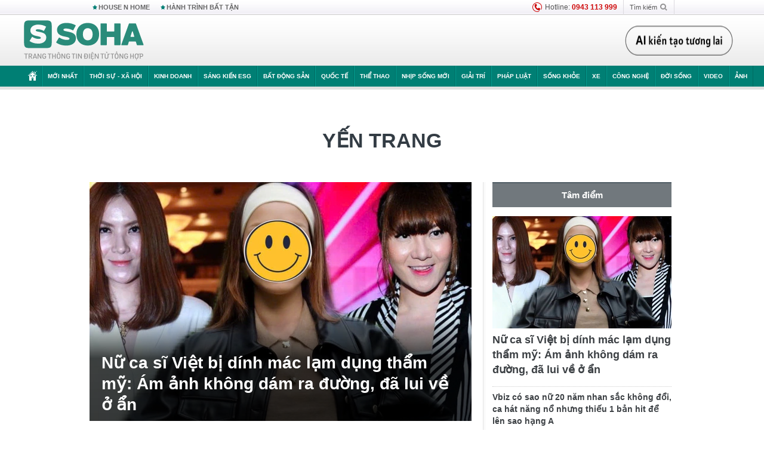

--- FILE ---
content_type: text/html; charset=utf-8
request_url: https://soha.vn/yen-trang.html
body_size: 21285
content:
<!DOCTYPE html>
<html lang="vi">
<head>
    <meta http-equiv="Content-Type" content="text/html; charset=utf-8"/>
    <title>Yến Trang : Nữ ca sĩ Việt bị dính mác lạm dụng thẩm mỹ: Ám ảnh không dám ra đường, đã lui về ở ẩn</title>
    <meta name="description" content="Yen-trang : Trong suốt thời gian qua, nữ ca sĩ không còn xuất hiện ở các sự kiện, kín tiếng trong chuyện đời tư.">
    <meta name="keywords" content="Yến Trang, tin tức Yến Trang, video Yến Trang, hình ảnh Yến Trang">
    <meta name="news_keywords" content="Yến Trang, tin tức Yến Trang, video Yến Trang, hình ảnh Yến Trang">
    <meta property="og:title" content="Yến Trang : Nữ ca sĩ Việt bị dính mác lạm dụng thẩm mỹ: Ám ảnh không dám ra đường, đã lui về ở ẩn">
    <meta property="og:description" content="Yến Trang : Trong suốt thời gian qua, nữ ca sĩ không còn xuất hiện ở các sự kiện, kín tiếng trong chuyện đời tư.">
    <meta property="og:type" content="article" />
    <meta property="og:url" content="https://soha.vn/yen-trang.html" />
    <meta property="og:image" content="https://sohanews.sohacdn.com/zoom/600_315/icons/soha-1200x630.jpg" />
    <meta property="og:image:type" content="image/jpg" />
    <meta property="og:image:width" content="600" />
    <meta property="og:image:height" content="315" />
    <meta property="twitter:image" content="https://sohanews.sohacdn.com/zoom/600_315/icons/soha-1200x630.jpg" />
    <meta property="twitter:card" content="summary_large_image" />
    <link rel="canonical" href="https://soha.vn/yen-trang.html"/>
    <link  rel="alternate" media="only screen and (max-width: 640px)"  href="https://m.soha.vn/yen-trang.html" />
    <link rel="alternate" media="handheld" href="https://m.soha.vn/yen-trang.html" />
    <meta prefix="fb: http://ogp.me/ns/fb#" property="fb:app_id" content="150439901816779" />
    <meta name="google-site-verification" content="TNthD0oe_3DoN9R-iWnUdKdxiCLOBl6mKowgwXJh8tc" />
    <meta name="viewport" content="width=device-width, initial-scale=1, maximum-scale=5, minimal-ui"/>
    <meta name="robots" content="max-image-preview:large,index,follow,all"/>
    <meta name="Language" content="vi"/>
    <meta name="distribution" content="Global"/>
    <meta name="revisit-after" content="1 days"/>
    <meta name="GENERATOR" content="https://soha.vn">
    <meta name="RATING" content="GENERAL"/>
    <link rel="shortcut icon" href="https://sohanews.sohacdn.com/icons/soha-32.png" type="image/png">
    <meta name="site_path" content="https://soha.vn">
    <meta name="author" content="VCCorp.vn">
    <meta name="og:site_name" content="Soha">
    <meta name="copyright" content="Copyright (c) by Công ty Cổ phần VCCorp"/>
    <meta http-equiv="x-dns-prefetch-control" content="on"/>
    <link rel="dns-prefetch" href="https://static.mediacdn.vn/">
    <link rel="dns-prefetch" href="https://sohanews.sohacdn.com">
    <link rel="dns-prefetch" href="https://videothumbs.mediacdn.vn/">
    <link rel="dns-prefetch" href="https://videothumbs-ext.mediacdn.vn/">
    <meta id="fbImage" itemprop="thumbnailUrl" property="og:image" content="https://sohanews.sohacdn.com/icons/soha-1200x630.jpg"/>
    <link rel="preload" href="https://sohanews.sohacdn.com/web_font/SFProDisplay-Medium.woff2" as="font" type="font/woff2" crossorigin>
    <link rel="preload" href="https://static.mediacdn.vn/soha.vn/web_font/SFPD-Bold.otf" as="font" type="font/woff2" crossorigin>
    <link rel="preload" href="https://sohanews.sohacdn.com/web_font/SFProDisplay-Semibold.woff2" as="font" type="font/woff2" crossorigin>
    <link rel="preload" href="https://sohanews.sohacdn.com/web_font/SFProDisplay-Medium.woff2" as="font" type="font/woff2" crossorigin>
    <link rel="preload" href="https://static.mediacdn.vn/soha.vn/images/soha-sprite-v35.png" as="image" fetchpriority="high">
    <link rel="preload" href="https://static.mediacdn.vn/soha.vn/images/soha-repeat-x.png" as="image" fetchpriority="high">

    <script>

    function getMeta(t) { let e = document.getElementsByTagName("meta"); for (let n = 0; n < e.length; n++)if (e[n].getAttribute("name") === t) return e[n].getAttribute("content"); return "" }
    var hdUserAgent = getMeta("uc:useragent");
    var isNotAllow3rd = hdUserAgent.includes("not-allow-ads");
    var isNotAllowAds = hdUserAgent.includes("not-allow-ads");
    var pageSettings = {
        Domain: "https://soha.vn",
        sharefbApiDomain: "https://sharefb.cnnd.vn",
        videoplayer: "https://vcplayer.mediacdn.vn",
        VideoToken: "[base64]",
        commentSiteName: "sohanews",
        DomainUtils: "https://utils3.cnnd.vn",
        imageDomain: "https://sohanews.sohacdn.com",
        DomainApiVote: "https://eth.cnnd.vn",
        allowAds: true && !isNotAllow3rd,
        allow3rd: true && !isNotAllow3rd,
        DomainUtils2: "https://util8.cnnd.vn",
        DOMAIN_API_NAME_SPACE:'sohanews',
        sport5sDomain:"https://sport5s.cnnd.vn",
        siteMail:"soha",
        sDomainMail:"https://eth.cnnd.vn",
    }
    var appSettings = {
        ajaxDomain:'https://s2.soha.vn',
        ajaxDomainSession:'https://s2.soha.vn',
        ajaxDomainUtil2: "https://util8.cnnd.vn",
    };
    var apiBangXepHang = 'https://sport5s.cnnd.vn' + '/sport5-api-data.htm';

    function loadJsAsync(jsLink, callback, callbackEr) {
        var scriptEl = document.createElement("script");
        scriptEl.type = "text/javascript";
        scriptEl.async = true;
        if (typeof callback == "function") {
            scriptEl.onreadystatechange = scriptEl.onload = function () {
                callback();
            };
        }
        scriptEl.src = jsLink;
        if (typeof callbackEr != "undefined") {
            scriptEl.setAttribute('onerror', callbackEr);
        }
        if (scriptEl) {
            var _scripts = document.getElementsByTagName("script");
            var checkappend = false;
            for (var i = 0; i < _scripts.length; i++) {
                if (_scripts[i].src == jsLink)
                    checkappend = true
            }
            if (!checkappend) {
                var head = document.getElementsByTagName('head')[0];
                head.appendChild(scriptEl);
            }
        }
    }

    function loadCss(t) {
        var e = document.getElementsByTagName("head")[0], s = document.createElement("link");
        s.rel = "stylesheet", s.type = "text/css", s.href = t, s.media = "all", e.appendChild(s)
    }
    function checkRunInitScroll() {
        if (typeof runinitscroll != "undefined" && runinitscroll.length >= 1) {
            runinitscroll[0]();
            var len = runinitscroll.length;
            var arr = [];
            for (var i = 1; i < len; i++) {
                arr.push(runinitscroll[i]);
            }
            runinitscroll = arr;
        }
        window.setTimeout(function () {
            checkRunInitScroll();
        }, 1);
    }
    setTimeout(function () {
        let e = !1;

        let runInitScrollTimeout = pageSettings.allow3rd ? 1 : 3000;

        function t() {
            try {
                e || (e = !0, document.removeEventListener("scroll", t), function () {
                    let e = document.createElement("script");
                    e.async = !0, e.setAttribute("data-ad-client", ""), document.head.appendChild(e), e.src = ""
                }(), document.removeEventListener("mousemove", t), document.removeEventListener("mousedown", t), document.removeEventListener("touchstart", t)), setTimeout(function () {
                    checkRunInitScroll();
                }, runInitScrollTimeout)

            } catch (err) {
                console.log("init --" + err);
            }
        }
        document.addEventListener("scroll", t, { passive: true }), document.addEventListener("mousemove", t), document.addEventListener("mousedown", t), document.addEventListener("touchstart", t, { passive: true }), document.addEventListener("load", function () {
            document.body.clientHeight != document.documentElement.clientHeight && 0 == document.documentElement.scrollTop && 0 == document.body.scrollTop || t()
        })
    }, 1);
</script>

        <link href="https://static.mediacdn.vn/soha.vn/web_css/20240118/soha.list-ispopup.min.css?v1" rel="stylesheet">
            <script type="application/ld+json">
{
    "@context" : "http://schema.org",
    "@type": "WebSite",
    "name":"Yến Trang",
    "alternateName": "",
    "url":"https://soha.vn/yen-trang.html"
}
</script>
<!-- GOOGLE BREADCRUMB STRUCTURED DATA -->
<script type="application/ld+json">
{
"@context": "http://schema.org",
"@type": "BreadcrumbList",
"itemListElement": [
    {
        "@type": "ListItem",
        "position": 1,
        "item": {
            "@id": "https://soha.vn",
            "name": "Trang chủ"
        }
    },{
        "@type": "ListItem",
        "position": 2,
        "item": {
            "@id": "https://soha.vn/yen-trang.html",
            "name": "Yến Trang "
        }
    }
]
}
</script>
<script type="application/ld+json">
        {
        "@context": "http://schema.org",
        "@type": "Organization",
        "name":"Soha",
        "url": "https://soha.vn",
         "logo": "https://sohanews.mediacdn.vn/web_images/default_avatar.png",
        "email": "mailto: mailto:btv@soha.vn",
        "sameAs":[
                "https://www.facebook.com/TintucSoha"
                    ,"https://www.facebook.com/Sohaquansu"
                    ,"https://twitter.com/soha88063891"
                     ,"https://www.facebook.com/Sohasongkhoe"
             ],
    "contactPoint": [{
        "@type": "ContactPoint",
        "telephone": "(84 24) 7307 7979",
        "contactType": "customer service"
        }],
        "address": {
            "@type": "PostalAddress",
            "addressLocality": "Thanh Xuân",
            "addressRegion": "Hà Nội",
            "addressCountry": "Việt Nam",
            "postalCode":"100000",
            "streetAddress": "Tầng 20, tòa nhà Center Building, Hapulico Complex, số 1 Nguyễn Huy Tưởng, phường Thanh Xuân Trung, quận Thanh Xuân, Hà Nội"
            }
        }
    </script>
<script type="text/javascript">
    var _ADM_Channel = '%2ftag%2fyen-trang%2f';
</script>




            <style>
        .tags-desc {
            margin: 10px 0;
            padding: 20px 10px;
            line-height: 1.4;
            background: #f5f5f5;
            border-radius: 5px;
            border: thin solid #eee;
            font-size: 16px;
        }
        .tags-desc a{
            color: #007f74;
        }
            </style>
    <style>
        .page-menu a:hover {color: #fff;}
        .page-menu a.active:hover {color: #007f74;}
        .news-title[data-newtype="5"]:before {
            content: '';
            width: 41px;
            display: inline-block;
            margin-right: 2px;
            background: url("https://static.mediacdn.vn/soha.vn/images/sicon-live.png") no-repeat;
            background-size: contain;
            height: 17px;
        }
        .box-category-item .box-category-link-title[data-newstype="5"]:before {
            content: '';
            width: 39px;
            display: inline-block;
            margin-right: 8px;
            background: url("https://static.mediacdn.vn/soha.vn/images/sicon-live.png") no-repeat;
            background-size: contain;
            height: 18px;
            margin-bottom: -4px;
        }
        .ml-10{
            margin-left: 10px;
        }
    </style>
    <style>
    body {
        min-width: 1160px !important;
    }
    .tlshowmore.load-more-btn{
        padding-top: unset;
    }
    @media  screen and (max-width: 1024px) {
        .header .page-header .page-menu .inner {
            max-width: 100% !important;
        }

        .header .page-header .page-menu {
            position: relative !important;
        }

        .detail-container-full .adm-mainsection .boxcontent {
            width: 100% !important;
            padding: 30px 0 !important;
        }
    }
</style>
    <script type="text/javascript" src="https://adminplayer.sohatv.vn/resource/init-script/playerInitScript.js"></script>
</head>
<body >
<script>
    if (pageSettings.allow3rd) {
        (function () {
            var img = new Image();
            var pt = (document.location.protocol == "https:" ? "https:" : "http:");
            img.src = pt + '//lg1.logging.admicro.vn/ftest?url=' + encodeURIComponent(document.URL);
            var img1 = new Image();
            img1.src = pt + '//amcdn.vn/ftest?url=' + encodeURIComponent(document.URL);
        })();
    }
</script>
<script>
    if (pageSettings.allow3rd) {
        var _comscore = _comscore || [];
        _comscore.push({c1: "2", c2: "17793284"});
        (function () {
            var s = document.createElement("script"), el = document.getElementsByTagName("script")[0];
            s.async = true;
            s.src = (document.location.protocol == "https:" ? "https://sb" : "http://b") + ".scorecardresearch.com/beacon.js";
            el.parentNode.insertBefore(s, el);
        })();
    }
</script>
<noscript>
    <img src="http://b.scorecardresearch.com/p?c1=2&c2=17793284&cv=2.0&cj=1" />
</noscript>
<script>
    if (pageSettings.allow3rd) {
        loadJsAsync('https://sentry.mediacdn.vn/raven.min.js');
    }
</script>
<!-- Facebook Pixel Code -->
<script>
    if (pageSettings.allow3rd) {
        !function (f, b, e, v, n, t, s) {
            if (f.fbq) return;
            n = f.fbq = function () {
                n.callMethod ?
                    n.callMethod.apply(n, arguments) : n.queue.push(arguments)
            };
            if (!f._fbq) f._fbq = n;
            n.push = n;
            n.loaded = !0;
            n.version = '2.0';
            n.queue = [];
            t = b.createElement(e);
            t.async = !0;
            t.src = v;
            s = b.getElementsByTagName(e)[0];
            s.parentNode.insertBefore(t, s)
        }(window, document, 'script',
            'https://connect.facebook.net/en_US/fbevents.js');
        fbq('init', '260310555940925');
        fbq('track', 'PageView');
    }
</script>
<noscript>
    <img height="1" width="1" style="display:none" src="https://www.facebook.com/tr?id=260310555940925&ev=PageView&noscript=1" />
</noscript>
<!-- End Facebook Pixel Code -->
<script>
    if (pageSettings.allow3rd) {
        (function () {
            function d(b, c, e) {
                var a = document.createElement("script");
                a.type = "text/javascript";
                a.async = !0;
                a.src = b;
                2 <= arguments.length && (a.onload = c, a.onreadystatechange = function () {
                    4 != a.readyState && "complete" != a.readyState || c()
                });
                a.onerror = function () {
                    if ("undefined" != typeof e) try {
                        e()
                    } catch (g) {
                    }
                };
                document.getElementsByTagName("head")[0].appendChild(a)
            }

            function f() {
                if ("undefined" == typeof window.ADMStorageFileCDN) setTimeout(function () {
                    f()
                }, 500); else if ("undefined" != typeof window.ADMStorageFileCDN.corejs &&
                    "undefined" != typeof window.ADMStorageFileCDN.chkCorejs && 0 == window.ADMStorageFileCDN.chkCorejs) if (window.ADMStorageFileCDN.chkCorejs = !0, "string" == typeof window.ADMStorageFileCDN.corejs) d(window.ADMStorageFileCDN.corejs); else if ("undefined" != typeof window.ADMStorageFileCDN.corejs) for (var b = 0, c = window.ADMStorageFileCDN.corejs.length; b < c; b++) d(window.ADMStorageFileCDN.corejs[b])
            }

            f()
        })();
    }
</script>
<script>
    if (pageSettings.allow3rd) {
        (function (w, d, s, l, i) {
            w[l] = w[l] || [];
            w[l].push({
                'gtm.start':
                    new Date().getTime(), event: 'gtm.js'
            });
            var f = d.getElementsByTagName(s)[0],
                j = d.createElement(s), dl = l != 'dataLayer' ? '&l=' + l : '';
            j.async = true;
            j.src =
                'https://www.googletagmanager.com/gtm.js?id=' + i + dl;
            f.parentNode.insertBefore(j, f);
        })(window, document, 'script', 'dataLayer', 'GTM-WQ88Q93');
    }
</script>
<script>
    if (pageSettings.allow3rd) {
        try {
            did = localStorage['__uidac'];
        } catch (e) {
        }
    }
</script>
<!-- Admicro Tag Manager -->
<script>
    if (pageSettings.allow3rd) {
        (function (a, b, d, c, e) {
            a[c] = a[c] || [];
            a[c].push({"atm.start": (new Date).getTime(), event: "atm.js"});
            a = b.getElementsByTagName(d)[0];
            b = b.createElement(d);
            b.async = !0;
            b.src = "//deqik.com/tag/corejs/" + e + ".js";
            a.parentNode.insertBefore(b, a)
        })(window, document, "script", "atmDataLayer", "ATM4GHFIUA3KH");
    }
</script>
<!-- End Admicro Tag Manager-->
<script>
        var arrAdmZone = [];
        function initArrAdmZone(from) {
            const zoneElements = document.querySelectorAll('zone[id]:not(.pushed),div[id^=admzone]:not(.pushed),div[id^=zone]:not(.pushed)');

            for (const zone of zoneElements) {
                const adsId = zone.getAttribute('id');
                arrAdmZone.push(adsId);
                zone.classList.add('pushed');
            }

            console.log('initArrAdmZone ' + from, arrAdmZone);
        }

        document.addEventListener("DOMContentLoaded", function () {
            initArrAdmZone("DOMContentLoaded");
        });

        (runinit = window.runinit || []).push(function () {
            $(document).ajaxComplete(function () {
                initArrAdmZone('document ajaxComplete');
            });
        });
    </script>
    <script>
        var arfAsync = arfAsync || [];
        var admicroAD = admicroAD || {};
        if (pageSettings.allow3rd) {
            admicroAD.unit = admicroAD.unit || [];
            //adBlock Firefox
            loadJsAsync('https://static.amcdn.vn/tka/cdn.js');
            loadJsAsync('https://media1.admicro.vn/suts/pcl.js');
            loadJsAsync('https://media1.admicro.vn/core/adm_tracking.js',"", callbackEr = "window.arferrorload = true;");
            loadJsAsync('https://media1.admicro.vn/cms/Arf.min.js',"", callbackEr = "window.arferrorload = true;");
        }
    </script>
<div id="admWrapsite">
    <div id="admzone13609"></div>
    <script>
        if (pageSettings.allow3rd) admicroAD.unit.push(function () { admicroAD.show('admzone13609') });
    </script>

    <style>
    .page-menu{
        padding: 0 1px;
    }
    .page-menu>.inner{
        width: 1200px;
        max-width: 100%;
    }
    .img-vn-vuon-minh{
        width: 100%;
        height: 45px;
        object-fit: contain;
    }
    .page-head__right a {
    height: 50px;
    }
    .gocnhin-group {
        width: 100%;
    }
    /*.banner-80year {*/
    /*    height: 55px;*/
    /*    margin-right: 16px;*/
    /*}*/
    /*.banner-80year img {*/
    /*    height: 100%;*/
    /*}*/
</style>
<header class="header">
    <div class="page-header">
        <div class="page-top">
            <div class="w980 mgauto d-flex justify-content-sb align-items-center">
                <div class="link nhomchude">
                    <a class="nav-link" href="/house-n-home.html" title="HOUSE N HOME">HOUSE N HOME</a>

                    <a class="nav-link" href="/hanh-trinh-bat-tan.html" title="Hành trình bất tận">HÀNH TRÌNH BẤT TẬN</a>
                    <!-- <a class="nav-link" href="/mua-nao-benh-nay.html" title="DR.BLUE">DR.BLUE</a> -->
                </div>
                <div class="action">
                    
                    <span class="item hotline"><i class="ico-hotline"></i>Hotline: <b>0943 113 999</b></span>
                    <span class="item trigger search">
                            Tìm kiếm<i class="ico-search"></i>
                        <div class="box-search" style="display: none;">
                            <input id="textSearch" class="text txt-search"><button id="btnSearch" type="button" class="button btn-search-a" >
                            </button>
                        </div>
                    </span>
                </div>
            </div>
        </div>
        <div class="page-head">
            <div class="align-items-center d-flex justify-content-sb mgauto relative w980">
                <div class="header__r align-items-center d-flex justify-content-sb">

                                            <a href="/" class="logo" title="Trang chủ"></a>
                                                        </div>

                <div class="mgt25 page-head__right">





                    <div class="head-right-1">
                        <a class="head-right-item" href="/su-kien/ai-kien-tao-tuong-lai-3455.htm" data-pos="1" title="Ai kiến tạo tương lai" style="display: none;">
                            <img src="https://static.mediacdn.vn/thumb_w/181/soha.vn/images/Ai-kien-tao-tuong-lai.png" alt="Ai kiến tạo tương lai" width="181" height="36">
                        </a>
                        <a href="/su-kien/biet-benh-som-tri-benh-nhanh-3261.htm" class="head-right-item" data-pos="2" title="Biết bệnh sớm, trị bệnh nhanh" style="display: none;">
                            <img src="https://sohanews.sohacdn.com/thumb_w/170/web_images/bietbenhsom_soha.png" alt="Biết bệnh sớm, trị bệnh nhanh" width="170" height="32">
                        </a>
                    </div>

                </div>


            </div>
        </div>

        <div id="cphBody_PageMenu1_MenuDefault" class="page-menu">
            <div class="inner clearfix" style="position: relative;">
                <a href="/" title="Trang chủ" class="first"><i class="ico-home"></i></a>
                <a title="MỚI NHẤT" class="nav-link" href="/tin-moi-nhat.htm">Mới nhất</a>
                <a title="THỜI SỰ - XÃ HỘI" class="nav-link" href="/thoi-su-xa-hoi.htm">Thời sự - Xã hội</a>
                <a title="Kinh doanh" class="nav-link" href="/kinh-doanh.htm">Kinh doanh</a>
                <a title="Sáng kiến ESG" class="nav-link" href="/sang-kien-esg.htm">Sáng kiến ESG</a>
                <a title="Bất động sản" class="nav-link" href="/kinh-doanh/bat-dong-san.htm">Bất động sản</a>
                <a title="Quốc tế" class="nav-link" href="/quoc-te.htm">Quốc tế</a>
                <a href="/the-thao.htm" class="nav-link" title="thể thao">Thể thao</a>
                <a title="Nhịp sống mới" class="nav-link" href="/nhip-song-moi.htm">Nhịp sống mới</a>
                <a title="Giải trí" class="nav-link" href="/giai-tri.htm">Giải trí</a>
                <a title="Pháp luật" class="nav-link" href="/phap-luat.htm">Pháp luật</a>
                <a title="Sống khỏe" class="nav-link" href="/song-khoe.htm">Sống khỏe</a>
                <a title="Xe" class="nav-link" href="/xe.htm">Xe</a>
                <a title="Công nghệ" class="nav-link" href="/cong-nghe.htm">Công nghệ</a>
                <a title="Đời sống" class="nav-link" href="/doi-song.htm">Đời sống</a>

                <a href="/video.htm" class="nav-link" title="Video">Video</a>
                <a href="/anh.htm" class="nav-link" title="Ảnh" class="last">Ảnh</a>




            </div>
            <div class="mnu-hot-topic-wrapper">
    <div class="w1160">
        <div class="mnu-hot-topic-title">
            <svg width="16" height="20" viewBox="0 0 16 20" fill="none" xmlns="http://www.w3.org/2000/svg">
                <path fill-rule="evenodd" clip-rule="evenodd" d="M0.5 19.375V2.5C0.5 1.83696 0.763392 1.20107 1.23223 0.732233C1.70107 0.263392 2.33696 0 3 0L13 0C13.663 0 14.2989 0.263392 14.7678 0.732233C15.2366 1.20107 15.5 1.83696 15.5 2.5V19.375C15.5001 19.4835 15.4719 19.5902 15.4182 19.6845C15.3645 19.7789 15.2872 19.8576 15.1939 19.913C15.1005 19.9684 14.9944 19.9985 14.8859 20.0004C14.7774 20.0023 14.6702 19.9758 14.575 19.9237L8 16.3363L1.425 19.9237C1.32979 19.9758 1.22265 20.0023 1.11413 20.0004C1.00561 19.9985 0.899459 19.9684 0.806115 19.913C0.712771 19.8576 0.635456 19.7789 0.581781 19.6845C0.528106 19.5902 0.499921 19.4835 0.5 19.375ZM8.2 5.125C8.18173 5.08752 8.15329 5.05592 8.11792 5.03382C8.08256 5.01172 8.0417 5 8 5C7.9583 5 7.91744 5.01172 7.88208 5.03382C7.84671 5.05592 7.81827 5.08752 7.8 5.125L7.0075 6.73125C6.99164 6.76374 6.96809 6.79188 6.93891 6.81322C6.90972 6.83457 6.87577 6.84848 6.84 6.85375L5.065 7.11125C5.02414 7.11745 4.98581 7.13491 4.95431 7.16167C4.92282 7.18843 4.8994 7.22344 4.88668 7.26276C4.87396 7.30208 4.87245 7.34417 4.88231 7.38431C4.89217 7.42445 4.91301 7.46104 4.9425 7.49L6.225 8.74125C6.2775 8.7925 6.30125 8.86625 6.28875 8.93875L5.9875 10.7062C5.98071 10.7471 5.98543 10.789 6.00113 10.8272C6.01684 10.8655 6.0429 10.8987 6.0764 10.9229C6.1099 10.9472 6.14951 10.9617 6.19077 10.9647C6.23204 10.9677 6.27333 10.9592 6.31 10.94L7.8975 10.105C7.92933 10.0884 7.96471 10.0797 8.00062 10.0797C8.03654 10.0797 8.07192 10.0884 8.10375 10.105L9.69125 10.94C9.72788 10.9588 9.76902 10.9671 9.81008 10.9639C9.85114 10.9607 9.89051 10.9462 9.92381 10.922C9.95711 10.8978 9.98304 10.8648 9.99869 10.8267C10.0144 10.7886 10.0191 10.7469 10.0125 10.7062L9.71 8.9375C9.70362 8.90198 9.70598 8.86544 9.71686 8.83103C9.72775 8.79663 9.74685 8.76538 9.7725 8.74L11.0575 7.48875C11.087 7.45979 11.1078 7.4232 11.1177 7.38306C11.1276 7.34292 11.126 7.30083 11.1133 7.26151C11.1006 7.22219 11.0772 7.18718 11.0457 7.16042C11.0142 7.13366 10.9759 7.1162 10.935 7.11L9.16 6.8525C9.12423 6.84723 9.09028 6.83332 9.06109 6.81197C9.03191 6.79063 9.00836 6.76249 8.9925 6.73L8.2 5.125Z" fill="#007F74"></path>
            </svg>Nhóm chủ đề
        </div>
        <div class="mnu-hot-topic-tpgrlist">
            <div class="item-mgz" style="background-image: url(https://sohanews.sohacdn.com/thumb_w/540/web_images/banner_housenhome.jpg)">
                <a href="/house-n-home.html" title="House n Home"><span class="name">House n Home</span></a>
            </div>
            <div class="item-mgz" style="background-image: url(https://sohanews.sohacdn.com/thumb_w/540/mob_images/soha-emag-topic-cover_30072020.jpg)">
                <a href="/soha-special.html" title="Soha Special"><span class="name">Soha Special</span></a>
            </div>
            <div class="item-gnds" style="background-image: url(https://sohanews.sohacdn.com/thumb_w/540/web_images/chu-de-hay-tu-hao-viet-nam.jpg)">
                <a href="/tu-hao-viet-nam.html" title="Tự hào Việt Nam"><span class="name">Tự hào Việt Nam</span></a>
            </div>

            <div class="item-gnds" style="background-image: url(https://sohanews.sohacdn.com/thumb_w/540/mob_images/hanh-trinh-bat-tan_cover11062022.jpg)">
                <a href="/hanh-trinh-bat-tan.html" title="Hành trình bất tận"><span class="name">Hành trình bất tận</span></a>
            </div>
            <!-- <div class="item-gnds" style="background-image: url(https://sohanews.sohacdn.com/thumb_w/540/mob_images/vu-khi-viet-nam.jpg)">
                <a href="/su-kien/vu-khi-viet-nam-hien-dai-2960.htm" title="Vũ khí Việt Nam"><span class="name">Vũ khí Việt Nam</span></a>
            </div> -->

            <div class="item-gnds" style="background-image: url(https://sohanews.sohacdn.com/thumb_w/540/web_images/banner_day_con.jpg)">
                <a href="/day-con.html" title="Dạy con nên người"><span class="name">Dạy con nên người</span></a>
            </div>

            <!-- <div class="item-gnds" style="background-image: url(https://sohanews.sohacdn.com/thumb_w/540/web_images/banner-giai-ma-chat-dinh-duong.jpg)">
                <a href="/su-kien/giai-ma-chat-dinh-duong-3188.htm" title="Giải mã Chất dinh dưỡng"><span class="name">Giải mã Chất dinh dưỡng</span></a>
            </div> -->
            <div class="item-bhcs" style="background-image: url(https://sohanews.sohacdn.com/thumb_w/540/mob_images/bai-hoc-cuoc-song-cover_30072020.jpg)">
                <a href="/doi-song/bai-hoc-cuoc-song.htm" title="Bài học cuộc sống"><span class="name">Bài học cuộc sống</span></a>
            </div>

            <div class="item-gnds" style="background-image: url(https://sohanews.sohacdn.com/thumb_w/540/web_images/binh-luan-bong-da.jpg)">
                <a href="/the-thao/binh-luan.htm" title="Bình luận bóng đá"><span class="name">Bình luận bóng đá</span></a>
            </div>
        </div>
    </div>
</div>
        </div>
    </div>
</header>
                    <div class="main">
                <div class="page-body ">
        <div class="adm-mainsection">
                            <div class="mgauto clearfix mgt15">
                    <div id="admzone2238"></div>
    <script>
        if (pageSettings.allow3rd) admicroAD.unit.push(function () { admicroAD.show('admzone2238') });
    </script>

                </div>
                        <div class="w980 mgauto soha-catchup">
                                <div class="ads-top clearfix mgt15"></div>
                <h1 class="threadBanner" title="Yến Trang" data-cd-key="siteid198:tag:id449670">Yến Trang</h1>
                <div class="body-content d-flex mgt15">
                    <div class="w640 fl mgr10 colleft">
                        <div class="clearfix loadlistCatchup" data-marked-zoneid="soha_hub_yen_trang">
                                                            <div class="box-category" data-layout="23"  >
    <div class="box-category-middle">
                                    <div class="box-category-item" data-sort="0">
                    <a class="box-category-link-with-avatar img-resize show-popup inited-timeline-popup" href="/nu-ca-si-viet-bi-dinh-mac-lam-dung-tham-my-am-anh-khong-dam-ra-duong-da-lui-ve-o-an-198250802121936977.htm"
               title="Nữ ca sĩ Việt bị dính mác lạm dụng thẩm mỹ: Ám ảnh không dám ra đường, đã lui về ở ẩn" data-id="198250802121936977" data-popup-url="/nu-ca-si-viet-bi-dinh-mac-lam-dung-tham-my-am-anh-khong-dam-ra-duong-da-lui-ve-o-an-198250802121936977.htm">
                                    <img data-type="avatar"  
                    src="https://sohanews.sohacdn.com/zoom/640_400/160588918557773824/2025/8/2/avatar1754111845755-17541118476761213246996-0-113-672-1188-crop-17541118999921847145253.jpg"
                         alt="Nữ ca sĩ Việt bị dính mác lạm dụng thẩm mỹ: Ám ảnh không dám ra đường, đã lui về ở ẩn" loading=&quot;lazy&quot;
                         class="box-category-avatar">
                            </a>
                <div class="box-category-content">
            <h2 class="box-category-title-text ">
            <a data-type="title" data-linktype="newsdetail" data-id="198250802121936977"
               class="box-category-link-title show-popup inited-timeline-popup" data-type="0"
               data-newstype="0" href="/nu-ca-si-viet-bi-dinh-mac-lam-dung-tham-my-am-anh-khong-dam-ra-duong-da-lui-ve-o-an-198250802121936977.htm" data-popup-url="/nu-ca-si-viet-bi-dinh-mac-lam-dung-tham-my-am-anh-khong-dam-ra-duong-da-lui-ve-o-an-198250802121936977.htm"
               title="Nữ ca sĩ Việt bị dính mác lạm dụng thẩm mỹ: Ám ảnh không dám ra đường, đã lui về ở ẩn">Nữ ca sĩ Việt bị dính mác lạm dụng thẩm mỹ: Ám ảnh không dám ra đường, đã lui về ở ẩn</a>
        </h2>

                                    <a class="box-category-category" href="/giai-tri.htm"
                   title="Giải trí">Giải trí</a>
            
                            <span class="box-category-time time-ago" title="2025-08-02T14:00:00">2025-08-02T14:00:00</span>
                    
                    <p data-type="sapo" class="box-category-sapo"
               >
                Trong suốt thời gian qua, nữ ca sĩ không còn xuất hiện ở các sự kiện, kín tiếng trong chuyện đời tư.</p>
            </div>
    </div>
                                                <div class="box-category-item" data-sort="0">
                    <a class="box-category-link-with-avatar img-resize show-popup inited-timeline-popup" href="/vbiz-co-sao-nu-20-nam-nhan-sac-khong-doi-ca-hat-nang-no-nhung-thieu-1-ban-hit-de-len-sao-hang-a-198250526125219537.htm"
               title="Vbiz có sao nữ 20 năm nhan sắc không đổi, ca hát năng nổ nhưng thiếu 1 bản hit để lên sao hạng A" data-id="198250526125219537" data-popup-url="/vbiz-co-sao-nu-20-nam-nhan-sac-khong-doi-ca-hat-nang-no-nhung-thieu-1-ban-hit-de-len-sao-hang-a-198250526125219537.htm">
                                    <img data-type="avatar"  
                    src="https://sohanews.sohacdn.com/zoom/260_163/160588918557773824/2025/5/26/avatar1748238665316-17482386663951307643745.png"
                         alt="Vbiz có sao nữ 20 năm nhan sắc không đổi, ca hát năng nổ nhưng thiếu 1 bản hit để lên sao hạng A" loading=&quot;lazy&quot;
                         class="box-category-avatar">
                            </a>
                <div class="box-category-content">
            <h3 class="box-category-title-text ">
            <a data-type="title" data-linktype="newsdetail" data-id="198250526125219537"
               class="box-category-link-title show-popup inited-timeline-popup" data-type="0"
               data-newstype="0" href="/vbiz-co-sao-nu-20-nam-nhan-sac-khong-doi-ca-hat-nang-no-nhung-thieu-1-ban-hit-de-len-sao-hang-a-198250526125219537.htm" data-popup-url="/vbiz-co-sao-nu-20-nam-nhan-sac-khong-doi-ca-hat-nang-no-nhung-thieu-1-ban-hit-de-len-sao-hang-a-198250526125219537.htm"
               title="Vbiz có sao nữ 20 năm nhan sắc không đổi, ca hát năng nổ nhưng thiếu 1 bản hit để lên sao hạng A">Vbiz có sao nữ 20 năm nhan sắc không đổi, ca hát năng nổ nhưng thiếu 1 bản hit để lên sao hạng A</a>
        </h3>

                                    <a class="box-category-category" href="/giai-tri.htm"
                   title="Giải trí">Giải trí</a>
            
                            <span class="box-category-time time-ago" title="2025-05-26T13:00:00">2025-05-26T13:00:00</span>
                    
                    <p data-type="sapo" class="box-category-sapo"
               >
                Dù hoạt động nghệ thuật nhiều năm nhưng sự nghiệp nữ ca sĩ này chưa thể bật lên được.</p>
            </div>
    </div>
                                                <div class="box-category-item" data-sort="0">
                    <a class="box-category-link-with-avatar img-resize show-popup inited-timeline-popup" href="/khi-chi-dep-hat-tot-bi-loai-qua-som-chi-dep-hat-do-o-lai-20231201180854154.htm"
               title="Khi chị đẹp hát tốt bị loại quá sớm, chị đẹp hát dở ở lại" data-id="20231201180854154" data-popup-url="/khi-chi-dep-hat-tot-bi-loai-qua-som-chi-dep-hat-do-o-lai-20231201180854154.htm">
                                    <img data-type="avatar"  
                    src="https://sohanews.sohacdn.com/zoom/260_163/160588918557773824/2023/12/1/photo1701428904605-17014289047481990024436.jpeg"
                         alt="Khi chị đẹp hát tốt bị loại quá sớm, chị đẹp hát dở ở lại" loading=&quot;lazy&quot;
                         class="box-category-avatar">
                            </a>
                <div class="box-category-content">
            <h3 class="box-category-title-text ">
            <a data-type="title" data-linktype="newsdetail" data-id="20231201180854154"
               class="box-category-link-title show-popup inited-timeline-popup" data-type="0"
               data-newstype="0" href="/khi-chi-dep-hat-tot-bi-loai-qua-som-chi-dep-hat-do-o-lai-20231201180854154.htm" data-popup-url="/khi-chi-dep-hat-tot-bi-loai-qua-som-chi-dep-hat-do-o-lai-20231201180854154.htm"
               title="Khi chị đẹp hát tốt bị loại quá sớm, chị đẹp hát dở ở lại">Khi chị đẹp hát tốt bị loại quá sớm, chị đẹp hát dở ở lại</a>
        </h3>

                                    <a class="box-category-category" href="/giai-tri.htm"
                   title="Giải trí">Giải trí</a>
            
                            <span class="box-category-time time-ago" title="2023-12-01T22:00:45">2023-12-01T22:00:45</span>
                    
                    <p data-type="sapo" class="box-category-sapo"
               >
                Cách bình chọn của Chị đẹp đạp gió rẽ sóng liên tục gây tranh cãi. Khán giả bất bình khi những chị đẹp hát tốt bị loại.</p>
            </div>
    </div>
                                                <div class="box-category-item" data-sort="0">
                    <a class="box-category-link-with-avatar img-resize show-popup inited-timeline-popup" href="/yen-trang-len-tieng-truoc-tranh-cai-bi-ekip-chi-dep-dap-gio-doi-xu-bat-cong-ganh-team-nhung-ra-ve-ngay-vong-dau-20231201100349445.htm"
               title="Yến Trang lên tiếng trước tranh cãi bị ekip Chị đẹp đạp gió đối xử bất công, &quot;gánh team&quot; nhưng ra về ngay vòng đầu" data-id="20231201100349445" data-popup-url="/yen-trang-len-tieng-truoc-tranh-cai-bi-ekip-chi-dep-dap-gio-doi-xu-bat-cong-ganh-team-nhung-ra-ve-ngay-vong-dau-20231201100349445.htm">
                                    <img data-type="avatar"  
                    src="https://sohanews.sohacdn.com/zoom/260_163/160588918557773824/2023/12/1/photo1701399798481-17013997987422085730988.jpg"
                         alt="Yến Trang lên tiếng trước tranh cãi bị ekip Chị đẹp đạp gió đối xử bất công, &quot;gánh team&quot; nhưng ra về ngay vòng đầu" loading=&quot;lazy&quot;
                         class="box-category-avatar">
                            </a>
                <div class="box-category-content">
            <h3 class="box-category-title-text ">
            <a data-type="title" data-linktype="newsdetail" data-id="20231201100349445"
               class="box-category-link-title show-popup inited-timeline-popup" data-type="0"
               data-newstype="0" href="/yen-trang-len-tieng-truoc-tranh-cai-bi-ekip-chi-dep-dap-gio-doi-xu-bat-cong-ganh-team-nhung-ra-ve-ngay-vong-dau-20231201100349445.htm" data-popup-url="/yen-trang-len-tieng-truoc-tranh-cai-bi-ekip-chi-dep-dap-gio-doi-xu-bat-cong-ganh-team-nhung-ra-ve-ngay-vong-dau-20231201100349445.htm"
               title="Yến Trang lên tiếng trước tranh cãi bị ekip Chị đẹp đạp gió đối xử bất công, &quot;gánh team&quot; nhưng ra về ngay vòng đầu">Yến Trang lên tiếng trước tranh cãi bị ekip Chị đẹp đạp gió đối xử bất công, &quot;gánh team&quot; nhưng ra về ngay vòng đầu</a>
        </h3>

                                    <a class="box-category-category" href="/giai-tri.htm"
                   title="Giải trí">Giải trí</a>
            
                            <span class="box-category-time time-ago" title="2023-12-01T11:15:00">2023-12-01T11:15:00</span>
                    
                    <p data-type="sapo" class="box-category-sapo"
               >
                Yến Trang đã có những chia sẻ về phản ứng của dư luận sau khi cô bị loại khỏi Chị đẹp đạp gió rẽ sóng.</p>
            </div>
    </div>
                                                <div class="box-category-item" data-sort="0">
                    <a class="box-category-link-with-avatar img-resize show-popup inited-timeline-popup" href="/bi-loai-ngay-vong-dau-chi-dep-dap-gio-re-song-yen-trang-noi-gi-20231126170822334.htm"
               title="Bị loại ngay vòng đầu Chị Đẹp Đạp Gió Rẽ Sóng, Yến Trang nói gì?" data-id="20231126170822334" data-popup-url="/bi-loai-ngay-vong-dau-chi-dep-dap-gio-re-song-yen-trang-noi-gi-20231126170822334.htm">
                                    <img data-type="avatar"  
                    src="https://sohanews.sohacdn.com/zoom/260_163/160588918557773824/2023/11/26/photo1700993244066-17009932442271847758378.jpg"
                         alt="Bị loại ngay vòng đầu Chị Đẹp Đạp Gió Rẽ Sóng, Yến Trang nói gì?" loading=&quot;lazy&quot;
                         class="box-category-avatar">
                            </a>
                <div class="box-category-content">
            <h3 class="box-category-title-text ">
            <a data-type="title" data-linktype="newsdetail" data-id="20231126170822334"
               class="box-category-link-title show-popup inited-timeline-popup" data-type="0"
               data-newstype="0" href="/bi-loai-ngay-vong-dau-chi-dep-dap-gio-re-song-yen-trang-noi-gi-20231126170822334.htm" data-popup-url="/bi-loai-ngay-vong-dau-chi-dep-dap-gio-re-song-yen-trang-noi-gi-20231126170822334.htm"
               title="Bị loại ngay vòng đầu Chị Đẹp Đạp Gió Rẽ Sóng, Yến Trang nói gì?">Bị loại ngay vòng đầu Chị Đẹp Đạp Gió Rẽ Sóng, Yến Trang nói gì?</a>
        </h3>

                                    <a class="box-category-category" href="/giai-tri.htm"
                   title="Giải trí">Giải trí</a>
            
                            <span class="box-category-time time-ago" title="2023-11-26T20:00:12">2023-11-26T20:00:12</span>
                    
                    <p data-type="sapo" class="box-category-sapo"
               >
                Dù đã có phần thể hiện tốt trong vòng công diễn 1 tập 5 Chị đẹp đạp gió rẽ sóng, Yến Trang vẫn bị loại.</p>
            </div>
    </div>
                                                <div class="box-category-item" data-sort="0">
                    <a class="box-category-link-with-avatar img-resize show-popup inited-timeline-popup" href="/5-chi-dep-dong-loat-roi-dap-gio-netizen-buc-xuc-vi-1-nguoi-ganh-cong-lung-van-bi-loai-20231126144613262.htm"
               title="5 chị đẹp đồng loạt rời Đạp gió, netizen bức xúc vì 1 người &quot;gánh còng lưng&quot; vẫn bị loại" data-id="20231126144613262" data-popup-url="/5-chi-dep-dong-loat-roi-dap-gio-netizen-buc-xuc-vi-1-nguoi-ganh-cong-lung-van-bi-loai-20231126144613262.htm">
                                    <img data-type="avatar"  
                    src="https://sohanews.sohacdn.com/zoom/260_163/160588918557773824/2023/11/26/photo1700984678329-1700984678764963501925.jpg"
                         alt="5 chị đẹp đồng loạt rời Đạp gió, netizen bức xúc vì 1 người &quot;gánh còng lưng&quot; vẫn bị loại" loading=&quot;lazy&quot;
                         class="box-category-avatar">
                            </a>
                <div class="box-category-content">
            <h3 class="box-category-title-text ">
            <a data-type="title" data-linktype="newsdetail" data-id="20231126144613262"
               class="box-category-link-title show-popup inited-timeline-popup" data-type="0"
               data-newstype="0" href="/5-chi-dep-dong-loat-roi-dap-gio-netizen-buc-xuc-vi-1-nguoi-ganh-cong-lung-van-bi-loai-20231126144613262.htm" data-popup-url="/5-chi-dep-dong-loat-roi-dap-gio-netizen-buc-xuc-vi-1-nguoi-ganh-cong-lung-van-bi-loai-20231126144613262.htm"
               title="5 chị đẹp đồng loạt rời Đạp gió, netizen bức xúc vì 1 người &quot;gánh còng lưng&quot; vẫn bị loại">5 chị đẹp đồng loạt rời Đạp gió, netizen bức xúc vì 1 người &quot;gánh còng lưng&quot; vẫn bị loại</a>
        </h3>

                                    <a class="box-category-category" href="/giai-tri.htm"
                   title="Giải trí">Giải trí</a>
            
                            <span class="box-category-time time-ago" title="2023-11-26T14:46:14">2023-11-26T14:46:14</span>
                    
                    <p data-type="sapo" class="box-category-sapo"
               >
                Nữ ca sĩ bật khóc sau khi bị loại, không biết đã xảy ra sơ suất gì trong phần thi của mình ở tập 5 Chị đẹp đạp gió rẽ sóng.</p>
            </div>
    </div>
                                                <div class="box-category-item type-2" data-sort="0">
        <h3 class="box-category-title-text">
            <a data-type="title" data-linktype="newsdetail"
               class="box-category-link-title show-popup inited-timeline-popup" data-newstype="data-newstype" href="/ca-si-viet-bi-gan-mac-tham-hoa-tham-my-sau-11-nam-nhan-sac-gay-bat-ngo-body-nuot-na-u40-van-mot-minh-20231121072508563.htm" data-popup-url="/ca-si-viet-bi-gan-mac-tham-hoa-tham-my-sau-11-nam-nhan-sac-gay-bat-ngo-body-nuot-na-u40-van-mot-minh-20231121072508563.htm"
               title="Ca sĩ Việt bị gắn mác &quot;thảm họa thẩm mỹ&quot; sau 11 năm: Nhan sắc gây bất ngờ, body nuột nà, U40 vẫn một mình" data-id="20231121072508563">
                Ca sĩ Việt bị gắn mác &quot;thảm họa thẩm mỹ&quot; sau 11 năm: Nhan sắc gây bất ngờ, body nuột nà, U40 vẫn một mình
            </a>
        </h3>
        <div class="box-category-flex">
                            <a class="box-category-link-with-avatar img-resize show-popup inited-timeline-popup" href="/ca-si-viet-bi-gan-mac-tham-hoa-tham-my-sau-11-nam-nhan-sac-gay-bat-ngo-body-nuot-na-u40-van-mot-minh-20231121072508563.htm"
                   title="Ca sĩ Việt bị gắn mác &quot;thảm họa thẩm mỹ&quot; sau 11 năm: Nhan sắc gây bất ngờ, body nuột nà, U40 vẫn một mình" data-id="20231121072508563" data-popup-url="/ca-si-viet-bi-gan-mac-tham-hoa-tham-my-sau-11-nam-nhan-sac-gay-bat-ngo-body-nuot-na-u40-van-mot-minh-20231121072508563.htm">
                                            <img data-type="avatar"  
                        src="https://sohanews.sohacdn.com/zoom/260_163/160588918557773824/2023/11/21/photo1700549491644-1700549491779904636277.jpg"
                             alt="Ca sĩ Việt bị gắn mác &quot;thảm họa thẩm mỹ&quot; sau 11 năm: Nhan sắc gây bất ngờ, body nuột nà, U40 vẫn một mình" loading=lazy
                             class="box-category-avatar">
                                    </a>
                        <div class="box-category-content">

                                                            <a class="box-category-category" href="/giai-tri.htm"
                           title="Giải trí">Giải trí</a>
                    
                                            <span class="box-category-time time-ago" title="2023-11-21T13:58:00">2023-11-21T13:58:00</span>
                                    
                                    <p data-type="sapo" class="box-category-sapo"
                       >
                        Ở tuổi 36, Yến Nhi sở hữu body nóng bỏng không mỡ thừa, làn da trắng sáng mịn màng. Đặc biệt, nữ ca sĩ vẫn độc thân vui tính.</p>
                            </div>
        </div>
        </div>
                                                <div class="box-category-item" data-sort="0">
                    <a class="box-category-link-with-avatar img-resize show-popup inited-timeline-popup" href="/cuu-thanh-vien-may-trang-yen-trang-tuoi-u40-dao-nay-toi-co-tuoi-nen-tri-nho-suy-giam-20231112191753848.htm"
               title="Cựu thành viên Mây Trắng Yến Trang tuổi U40: Dạo này tôi có tuổi nên trí nhớ suy giảm" data-id="20231112191753848" data-popup-url="/cuu-thanh-vien-may-trang-yen-trang-tuoi-u40-dao-nay-toi-co-tuoi-nen-tri-nho-suy-giam-20231112191753848.htm">
                                    <img data-type="avatar"  
                    src="https://sohanews.sohacdn.com/zoom/260_163/160588918557773824/2023/11/12/photo1699791403694-1699791403786458001589.jpg"
                         alt="Cựu thành viên Mây Trắng Yến Trang tuổi U40: Dạo này tôi có tuổi nên trí nhớ suy giảm" loading=&quot;lazy&quot;
                         class="box-category-avatar">
                            </a>
                <div class="box-category-content">
            <h3 class="box-category-title-text ">
            <a data-type="title" data-linktype="newsdetail" data-id="20231112191753848"
               class="box-category-link-title show-popup inited-timeline-popup" data-type="0"
               data-newstype="0" href="/cuu-thanh-vien-may-trang-yen-trang-tuoi-u40-dao-nay-toi-co-tuoi-nen-tri-nho-suy-giam-20231112191753848.htm" data-popup-url="/cuu-thanh-vien-may-trang-yen-trang-tuoi-u40-dao-nay-toi-co-tuoi-nen-tri-nho-suy-giam-20231112191753848.htm"
               title="Cựu thành viên Mây Trắng Yến Trang tuổi U40: Dạo này tôi có tuổi nên trí nhớ suy giảm">Cựu thành viên Mây Trắng Yến Trang tuổi U40: Dạo này tôi có tuổi nên trí nhớ suy giảm</a>
        </h3>

                                    <a class="box-category-category" href="/giai-tri.htm"
                   title="Giải trí">Giải trí</a>
            
                            <span class="box-category-time time-ago" title="2023-11-12T19:45:52">2023-11-12T19:45:52</span>
                    
                    <p data-type="sapo" class="box-category-sapo"
               >
                'Dạo này tôi có tuổi nên trí nhớ suy giảm, lúc nhớ lúc quên nên mong mọi người thông cảm' – Yến Trang chia sẻ.</p>
            </div>
    </div>
                                                <div class="box-category-item" data-sort="0">
                    <a class="box-category-link-with-avatar img-resize show-popup inited-timeline-popup" href="/may-trang-so-thanh-vien-moi-bi-ton-thuong-noi-ro-ly-do-e-ngai-chuyen-tai-hop-20201218182958029.htm"
               title="Mây Trắng sợ thành viên mới bị tổn thương, nói rõ lý do e ngại chuyện tái hợp" data-id="20201218182958029" data-popup-url="/may-trang-so-thanh-vien-moi-bi-ton-thuong-noi-ro-ly-do-e-ngai-chuyen-tai-hop-20201218182958029.htm">
                                    <img data-type="avatar"  
                    src="https://sohanews.sohacdn.com/zoom/260_163/160588918557773824/2020/12/18/photo1608290894164-16082908944511682578612.jpg"
                         alt="Mây Trắng sợ thành viên mới bị tổn thương, nói rõ lý do e ngại chuyện tái hợp" loading=&quot;lazy&quot;
                         class="box-category-avatar">
                            </a>
                <div class="box-category-content">
            <h3 class="box-category-title-text ">
            <a data-type="title" data-linktype="newsdetail" data-id="20201218182958029"
               class="box-category-link-title show-popup inited-timeline-popup" data-type="0"
               data-newstype="0" href="/may-trang-so-thanh-vien-moi-bi-ton-thuong-noi-ro-ly-do-e-ngai-chuyen-tai-hop-20201218182958029.htm" data-popup-url="/may-trang-so-thanh-vien-moi-bi-ton-thuong-noi-ro-ly-do-e-ngai-chuyen-tai-hop-20201218182958029.htm"
               title="Mây Trắng sợ thành viên mới bị tổn thương, nói rõ lý do e ngại chuyện tái hợp">Mây Trắng sợ thành viên mới bị tổn thương, nói rõ lý do e ngại chuyện tái hợp</a>
        </h3>

                                    <a class="box-category-category" href="/giai-tri.htm"
                   title="Giải trí">Giải trí</a>
            
                            <span class="box-category-time time-ago" title="2020-12-18T19:43:00">2020-12-18T19:43:00</span>
                    
                    <p data-type="sapo" class="box-category-sapo"
               >
                Các thành viên cũ sợ thành viên mới tổn thương nên không muốn tái hợp.</p>
            </div>
    </div>
                                                <div class="box-category-item" data-sort="0">
                    <a class="box-category-link-with-avatar img-resize show-popup inited-timeline-popup" href="/bat-ngo-khoe-anh-chup-hinh-cuoi-lam-ro-nghi-van-len-xe-hoa-yen-trang-cuoi-cung-da-len-tieng-20191005101254156.htm"
               title="Bất ngờ khoe ảnh chụp hình cưới làm rộ nghi vấn lên xe hoa, Yến Trang cuối cùng đã lên tiếng" data-id="20191005101254156" data-popup-url="/bat-ngo-khoe-anh-chup-hinh-cuoi-lam-ro-nghi-van-len-xe-hoa-yen-trang-cuoi-cung-da-len-tieng-20191005101254156.htm">
                                    <img data-type="avatar"  
                    src="https://sohanews.sohacdn.com/zoom/260_163/2019/photo1570245133348-1570245133747-crop-15702451537631951979436.jpg"
                         alt="Bất ngờ khoe ảnh chụp hình cưới làm rộ nghi vấn lên xe hoa, Yến Trang cuối cùng đã lên tiếng" loading=&quot;lazy&quot;
                         class="box-category-avatar">
                            </a>
                <div class="box-category-content">
            <h3 class="box-category-title-text ">
            <a data-type="title" data-linktype="newsdetail" data-id="20191005101254156"
               class="box-category-link-title show-popup inited-timeline-popup" data-type="0"
               data-newstype="0" href="/bat-ngo-khoe-anh-chup-hinh-cuoi-lam-ro-nghi-van-len-xe-hoa-yen-trang-cuoi-cung-da-len-tieng-20191005101254156.htm" data-popup-url="/bat-ngo-khoe-anh-chup-hinh-cuoi-lam-ro-nghi-van-len-xe-hoa-yen-trang-cuoi-cung-da-len-tieng-20191005101254156.htm"
               title="Bất ngờ khoe ảnh chụp hình cưới làm rộ nghi vấn lên xe hoa, Yến Trang cuối cùng đã lên tiếng">Bất ngờ khoe ảnh chụp hình cưới làm rộ nghi vấn lên xe hoa, Yến Trang cuối cùng đã lên tiếng</a>
        </h3>

                                    <a class="box-category-category" href="/giai-tri.htm"
                   title="Giải trí">Giải trí</a>
            
                            <span class="box-category-time time-ago" title="2019-10-05T11:20:00">2019-10-05T11:20:00</span>
                    
                    <p data-type="sapo" class="box-category-sapo"
               >
                Khoảnh khắc Yến Trang diện váy cô dâu, tình tứ bên một chàng trai đã làm dân mạng đồng loạt đặt nghi vấn cô chuẩn bị lên xe hoa.</p>
            </div>
    </div>
                                                <div class="box-category-item" data-sort="0">
                    <a class="box-category-link-with-avatar img-resize " href="/yen-trang-cham-khoe-anh-bikini-goi-cam-khi-bi-don-yeu-hlv-gym-kem-8-tuoi-20190219224800817.htm"
               title="Yến Trang liên tục khoe ảnh bikini gợi cảm sau tin đồn yêu HLV gym kém 8 tuổi" data-id="20190219224800817" data-popup-url="/yen-trang-cham-khoe-anh-bikini-goi-cam-khi-bi-don-yeu-hlv-gym-kem-8-tuoi-20190219224800817.htm">
                                    <img data-type="avatar"  
                    src="https://sohanews.sohacdn.com/zoom/260_163/2019/2/19/y-15505892917342116323767-crop-1550590941048441347848.jpg"
                         alt="Yến Trang liên tục khoe ảnh bikini gợi cảm sau tin đồn yêu HLV gym kém 8 tuổi" loading=&quot;lazy&quot;
                         class="box-category-avatar">
                            </a>
                <div class="box-category-content">
            <h3 class="box-category-title-text ">
            <a data-type="title" data-linktype="newsdetail" data-id="20190219224800817"
               class="box-category-link-title " data-type="29"
               data-newstype="1" href="/yen-trang-cham-khoe-anh-bikini-goi-cam-khi-bi-don-yeu-hlv-gym-kem-8-tuoi-20190219224800817.htm" data-popup-url="/yen-trang-cham-khoe-anh-bikini-goi-cam-khi-bi-don-yeu-hlv-gym-kem-8-tuoi-20190219224800817.htm"
               title="Yến Trang liên tục khoe ảnh bikini gợi cảm sau tin đồn yêu HLV gym kém 8 tuổi">Yến Trang liên tục khoe ảnh bikini gợi cảm sau tin đồn yêu HLV gym kém 8 tuổi</a>
        </h3>

                                    <a class="box-category-category" href="/giai-tri.htm"
                   title="Giải trí">Giải trí</a>
            
                            <span class="box-category-time time-ago" title="2019-02-20T10:16:00">2019-02-20T10:16:00</span>
                    
                    <p data-type="sapo" class="box-category-sapo"
               >
                Yến Trang sở hữu nhan sắc trẻ trung, vóc dáng thon gọn ở tuổi 35.</p>
            </div>
    </div>
                                                <div class="box-category-item" data-sort="0">
                    <a class="box-category-link-with-avatar img-resize show-popup inited-timeline-popup" href="/lam-khanh-chi-toi-khong-chap-nhan-chong-noi-doi-con-phu-nu-nhu-toi-co-nhieu-ly-do-de-noi-doi-2018112103420842.htm"
               title="Lâm Khánh Chi: Tôi không chấp nhận chồng nói dối, còn phụ nữ như tôi có nhiều lý do để nói dối!" data-id="2018112103420842" data-popup-url="/lam-khanh-chi-toi-khong-chap-nhan-chong-noi-doi-con-phu-nu-nhu-toi-co-nhieu-ly-do-de-noi-doi-2018112103420842.htm">
                                    <img data-type="avatar"  
                    src="https://sohanews.sohacdn.com/zoom/260_163/2018/11/21/ln-271-15427459602951110130892-crop-15427460703461135930281.jpg"
                         alt="Lâm Khánh Chi: Tôi không chấp nhận chồng nói dối, còn phụ nữ như tôi có nhiều lý do để nói dối!" loading=&quot;lazy&quot;
                         class="box-category-avatar">
                            </a>
                <div class="box-category-content">
            <h3 class="box-category-title-text ">
            <a data-type="title" data-linktype="newsdetail" data-id="2018112103420842"
               class="box-category-link-title show-popup inited-timeline-popup" data-type="0"
               data-newstype="0" href="/lam-khanh-chi-toi-khong-chap-nhan-chong-noi-doi-con-phu-nu-nhu-toi-co-nhieu-ly-do-de-noi-doi-2018112103420842.htm" data-popup-url="/lam-khanh-chi-toi-khong-chap-nhan-chong-noi-doi-con-phu-nu-nhu-toi-co-nhieu-ly-do-de-noi-doi-2018112103420842.htm"
               title="Lâm Khánh Chi: Tôi không chấp nhận chồng nói dối, còn phụ nữ như tôi có nhiều lý do để nói dối!">Lâm Khánh Chi: Tôi không chấp nhận chồng nói dối, còn phụ nữ như tôi có nhiều lý do để nói dối!</a>
        </h3>

                                    <a class="box-category-category" href="/giai-tri.htm"
                   title="Giải trí">Giải trí</a>
            
                            <span class="box-category-time time-ago" title="2018-11-21T07:07:43">2018-11-21T07:07:43</span>
                    
                    <p data-type="sapo" class="box-category-sapo"
               >
                "Ai yêu mà chẳng ghen, không ghen đâu phải là yêu. Lâu lâu phải ghen để chồng còn biết mình yêu chồng" – Lâm Khánh Chi chia sẻ.</p>
            </div>
    </div>
                                
                <div class="box-stream-item box-stream-item-load hidden"></div>
    </div>
</div>
                                                                    <div class="box-center list__viewmore list__center" style="display: block;">
                                        <div href="javascript:;" rel="nofollow" class="tlshowmore" style="margin: 0px 0 24px" title="Xem tiếp"><span>Xem tiếp</span></div>
                                    </div>
                                    <div class="tlLoadding" style="margin-bottom: 45px; margin-top: 10px;">
                                        <div class="box-stream-load fb-loading-wrapper" style="display: none">
    <div class="fblw-timeline-item">
        <div class="fblwti-animated">
            <div class="fblwtia-mask fblwtia-title-line fblwtia-title-mask-0"></div>
            <div class="fblwtia-mask fblwtia-sepline-sapo fblwtia-sapo-line-0"></div>
            <div class="fblwtia-mask fblwtia-sepline-sapo fblwtia-sepline-sapo-0"></div>
            <div class="fblwtia-mask fblwtia-title-line fblwtia-title-mask-1"></div>
            <div class="fblwtia-mask fblwtia-sepline-sapo fblwtia-sapo-line-1"></div>
            <div class="fblwtia-mask fblwtia-sepline-sapo fblwtia-sepline-sapo-1"></div>
            <div class="fblwtia-mask fblwtia-front-mask fblwtia-front-mask-2"></div>
            <div class="fblwtia-mask fblwtia-sapo-line fblwtia-sapo-line-2"></div>
            <div class="fblwtia-mask fblwtia-sepline-sapo fblwtia-sepline-sapo-2"></div>
            <div class="fblwtia-mask fblwtia-front-mask fblwtia-front-mask-3"></div>
            <div class="fblwtia-mask fblwtia-sapo-line fblwtia-sapo-line-3"></div>
            <div class="fblwtia-mask fblwtia-sepline-sapo fblwtia-sepline-sapo-3"></div>
            <div class="fblwtia-mask fblwtia-front-mask fblwtia-front-mask-4"></div>
            <div class="fblwtia-mask fblwtia-sapo-line fblwtia-sapo-line-4"></div>
            <div class="fblwtia-mask fblwtia-sepline-sapo fblwtia-sepline-sapo-4"></div>
        </div>
    </div>
</div>


                                    </div>
                                                                                    </div>
                    </div>
                    <div class="w300 fr colright">
                        <div></div>
                        <div class="block  focus">
                            <div class="header" style="background-image: none;">
                                <p>Tâm điểm</p>
                            </div>
                        </div>
                                                    <div class="box-category" data-layout="24" data-cd-key=siteid198:objectembedbox:zoneid449670typeid10 data-cd-top=4>
    <div class="box-category-middle">
                                                    <div class="box-category-item   "         data-id="198250802121936977"
                    >
                    <a class="box-category-link-with-avatar img-resize show-popup inited-timeline-popup " href="/nu-ca-si-viet-bi-dinh-mac-lam-dung-tham-my-am-anh-khong-dam-ra-duong-da-lui-ve-o-an-198250802121936977.htm"
                title="Nữ ca sĩ Việt bị dính mác lạm dụng thẩm mỹ: Ám ảnh không dám ra đường, đã lui về ở ẩn" data-id="198250802121936977" data-popup-url="/nu-ca-si-viet-bi-dinh-mac-lam-dung-tham-my-am-anh-khong-dam-ra-duong-da-lui-ve-o-an-198250802121936977.htm"  data-type="0">
                                    <img data-type="avatar" 
                        src="https://sohanews.sohacdn.com/zoom/300_188/160588918557773824/2025/8/2/avatar1754111845755-17541118476761213246996-0-113-672-1188-crop-17541118999921847145253.jpg "
                        alt="Nữ ca sĩ Việt bị dính mác lạm dụng thẩm mỹ: Ám ảnh không dám ra đường, đã lui về ở ẩn"
                        loading=lazy
                        class="box-category-avatar">
                                                </a>
                <div class="box-category-content">
                        <h3 class="box-category-title-text ">
                <a data-type="0" data-type="title" data-linktype="newsdetail" data-id="198250802121936977"
                    class="box-category-link-title show-popup inited-timeline-popup "
                    data-newstype="0" href="/nu-ca-si-viet-bi-dinh-mac-lam-dung-tham-my-am-anh-khong-dam-ra-duong-da-lui-ve-o-an-198250802121936977.htm" data-popup-url="/nu-ca-si-viet-bi-dinh-mac-lam-dung-tham-my-am-anh-khong-dam-ra-duong-da-lui-ve-o-an-198250802121936977.htm"
                    title="Nữ ca sĩ Việt bị dính mác lạm dụng thẩm mỹ: Ám ảnh không dám ra đường, đã lui về ở ẩn" >Nữ ca sĩ Việt bị dính mác lạm dụng thẩm mỹ: Ám ảnh không dám ra đường, đã lui về ở ẩn</a>
                </h3>

                                        </div>
            </div>
                                            <div class="box-category-item   "         data-id="198250526125219537"
                    >
                    <a class="box-category-link-with-avatar img-resize show-popup inited-timeline-popup " href="/vbiz-co-sao-nu-20-nam-nhan-sac-khong-doi-ca-hat-nang-no-nhung-thieu-1-ban-hit-de-len-sao-hang-a-198250526125219537.htm"
                title="Vbiz có sao nữ 20 năm nhan sắc không đổi, ca hát năng nổ nhưng thiếu 1 bản hit để lên sao hạng A" data-id="198250526125219537" data-popup-url="/vbiz-co-sao-nu-20-nam-nhan-sac-khong-doi-ca-hat-nang-no-nhung-thieu-1-ban-hit-de-len-sao-hang-a-198250526125219537.htm"  data-type="0">
                                    <img data-type="avatar" 
                        src="https://sohanews.sohacdn.com/zoom/300_188/160588918557773824/2025/5/26/avatar1748238665316-17482386663951307643745.png "
                        alt="Vbiz có sao nữ 20 năm nhan sắc không đổi, ca hát năng nổ nhưng thiếu 1 bản hit để lên sao hạng A"
                        loading=lazy
                        class="box-category-avatar">
                                                </a>
                <div class="box-category-content">
                        <h3 class="box-category-title-text ">
                <a data-type="0" data-type="title" data-linktype="newsdetail" data-id="198250526125219537"
                    class="box-category-link-title show-popup inited-timeline-popup "
                    data-newstype="0" href="/vbiz-co-sao-nu-20-nam-nhan-sac-khong-doi-ca-hat-nang-no-nhung-thieu-1-ban-hit-de-len-sao-hang-a-198250526125219537.htm" data-popup-url="/vbiz-co-sao-nu-20-nam-nhan-sac-khong-doi-ca-hat-nang-no-nhung-thieu-1-ban-hit-de-len-sao-hang-a-198250526125219537.htm"
                    title="Vbiz có sao nữ 20 năm nhan sắc không đổi, ca hát năng nổ nhưng thiếu 1 bản hit để lên sao hạng A" >Vbiz có sao nữ 20 năm nhan sắc không đổi, ca hát năng nổ nhưng thiếu 1 bản hit để lên sao hạng A</a>
                </h3>

                                        </div>
            </div>
                                            <div class="box-category-item   "         data-id="20231201180854154"
                    >
                    <a class="box-category-link-with-avatar img-resize show-popup inited-timeline-popup " href="/khi-chi-dep-hat-tot-bi-loai-qua-som-chi-dep-hat-do-o-lai-20231201180854154.htm"
                title="Khi chị đẹp hát tốt bị loại quá sớm, chị đẹp hát dở ở lại" data-id="20231201180854154" data-popup-url="/khi-chi-dep-hat-tot-bi-loai-qua-som-chi-dep-hat-do-o-lai-20231201180854154.htm"  data-type="0">
                                    <img data-type="avatar" 
                        src="https://sohanews.sohacdn.com/zoom/300_188/160588918557773824/2023/12/1/photo1701428904605-17014289047481990024436.jpeg "
                        alt="Khi chị đẹp hát tốt bị loại quá sớm, chị đẹp hát dở ở lại"
                        loading=lazy
                        class="box-category-avatar">
                                                </a>
                <div class="box-category-content">
                        <h3 class="box-category-title-text ">
                <a data-type="0" data-type="title" data-linktype="newsdetail" data-id="20231201180854154"
                    class="box-category-link-title show-popup inited-timeline-popup "
                    data-newstype="0" href="/khi-chi-dep-hat-tot-bi-loai-qua-som-chi-dep-hat-do-o-lai-20231201180854154.htm" data-popup-url="/khi-chi-dep-hat-tot-bi-loai-qua-som-chi-dep-hat-do-o-lai-20231201180854154.htm"
                    title="Khi chị đẹp hát tốt bị loại quá sớm, chị đẹp hát dở ở lại" >Khi chị đẹp hát tốt bị loại quá sớm, chị đẹp hát dở ở lại</a>
                </h3>

                                        </div>
            </div>
                                            <div class="box-category-item   "         data-id="20231201100349445"
                    >
                    <a class="box-category-link-with-avatar img-resize show-popup inited-timeline-popup " href="/yen-trang-len-tieng-truoc-tranh-cai-bi-ekip-chi-dep-dap-gio-doi-xu-bat-cong-ganh-team-nhung-ra-ve-ngay-vong-dau-20231201100349445.htm"
                title="Yến Trang lên tiếng trước tranh cãi bị ekip Chị đẹp đạp gió đối xử bất công, &quot;gánh team&quot; nhưng ra về ngay vòng đầu" data-id="20231201100349445" data-popup-url="/yen-trang-len-tieng-truoc-tranh-cai-bi-ekip-chi-dep-dap-gio-doi-xu-bat-cong-ganh-team-nhung-ra-ve-ngay-vong-dau-20231201100349445.htm"  data-type="0">
                                    <img data-type="avatar" 
                        src="https://sohanews.sohacdn.com/zoom/300_188/160588918557773824/2023/12/1/photo1701399798481-17013997987422085730988.jpg "
                        alt="Yến Trang lên tiếng trước tranh cãi bị ekip Chị đẹp đạp gió đối xử bất công, &quot;gánh team&quot; nhưng ra về ngay vòng đầu"
                        loading=lazy
                        class="box-category-avatar">
                                                </a>
                <div class="box-category-content">
                        <h3 class="box-category-title-text ">
                <a data-type="0" data-type="title" data-linktype="newsdetail" data-id="20231201100349445"
                    class="box-category-link-title show-popup inited-timeline-popup "
                    data-newstype="0" href="/yen-trang-len-tieng-truoc-tranh-cai-bi-ekip-chi-dep-dap-gio-doi-xu-bat-cong-ganh-team-nhung-ra-ve-ngay-vong-dau-20231201100349445.htm" data-popup-url="/yen-trang-len-tieng-truoc-tranh-cai-bi-ekip-chi-dep-dap-gio-doi-xu-bat-cong-ganh-team-nhung-ra-ve-ngay-vong-dau-20231201100349445.htm"
                    title="Yến Trang lên tiếng trước tranh cãi bị ekip Chị đẹp đạp gió đối xử bất công, &quot;gánh team&quot; nhưng ra về ngay vòng đầu" >Yến Trang lên tiếng trước tranh cãi bị ekip Chị đẹp đạp gió đối xử bất công, &quot;gánh team&quot; nhưng ra về ngay vòng đầu</a>
                </h3>

                                        </div>
            </div>
                        </div>
</div>
                                                <div class="catchupSuggest">
                            <ul>
                                                                <li>
                                    <a href="/mang-xa-hoi.html" title="Mạng xã hội"><img class="" title="Mạng xã hội" alt="Mạng xã hội" src="https://sohanews.sohacdn.com/zoom/280_175/160588918557773824/2023/11/7/photo1699345510834-169934551090273592443.jpg" width="280" height="175"></a>
                                    <div class="description">
                                        <div class="big-desc">
                                            <h3><a href="/mang-xa-hoi.html" title="Mạng xã hội" class="title-new-cate">Mạng xã hội</a></h3>
                                            <span class="bdbsplit"></span>
                                        </div>
                                        <span class="countnews">10000+ bài viết</span>
                                    </div>
                                </li>
                                                                                                    <li>
                                        <a href="/tin-nong-trong-ngay.html" title="Tin nóng trong ngày"><img class="" title="Tin nóng trong ngày" alt="Tin nóng trong ngày" src="https://sohanews.sohacdn.com/zoom/280_175/160588918557773824/2023/11/8/photo1699453375140-1699453375527635433702.jpg" width="280" height="175"></a>
                                        <div class="description">
                                            <div class="big-desc">
                                                <h3><a href="/tin-nong-trong-ngay.html" title="Tin nóng trong ngày" class="title-new-cate">Tin nóng trong ngày</a></h3>
                                                <span class="bdbsplit"></span>
                                            </div>
                                            <span class="countnews">10000+ bài viết</span>
                                        </div>
                                    </li>
                                                            </ul>
                        </div>
                        <div class="clearfix w300">
                           <div id="admzone24352"></div>
    <script>
        if (pageSettings.allow3rd) admicroAD.unit.push(function () { admicroAD.show('admzone24352') });
    </script>

<div id="admzone2239"></div>
    <script>
        if (pageSettings.allow3rd) admicroAD.unit.push(function () { admicroAD.show('admzone2239') });
    </script>

<div id="admzone2786"></div>
    <script>
        if (pageSettings.allow3rd) admicroAD.unit.push(function () { admicroAD.show('admzone2786') });
    </script>

<div id="admzone2241"></div>
    <script>
        if (pageSettings.allow3rd) admicroAD.unit.push(function () { admicroAD.show('admzone2241') });
    </script>

                        </div>
                    </div>
                </div>
            </div>
        </div>
    </div>
    <div class="configHidden">
        <input type="hidden" name="hdCatUrl" id="hdCatUrl" value="yen-trang" />
                <input type="hidden" name="hdPageIndex" id="hdPageIndex" value="1" />
    </div>
    <div class="light-box-bounder">
        <div class="light-box-content">
            <div class="light-box loading">
            </div>
        </div>
        <div class="close-wrap">
            <div class="close">
                <div class="close-1"></div>
                <div class="close-2"></div>
            </div>
        </div>
    </div>
    <div class="npopup" id="reportErro">
    <div class="npopup__innder">
        <div class="box-top">
            <a title="Close" class="close-popup" href="javascript:;"></a>
        </div>
        <div class="box-middle">
            <div id="reportBugForm" class="reportbug-form">
                <div class="header">Báo lỗi cho Soha</div>
                <div class="content">
                    <textarea id="errorContent" placeholder="Nội dung báo lỗi"></textarea>
                    <input id="errorEmail" style="float:left" placeholder="Email:" type="text">
                    <input id="errorPhone" style="float:right" placeholder="Số điện thoại:" type="text">
                    <p style="font-size: 12px;">*Vui lòng nhập đủ thông tin email hoặc số điện thoại</p>
                    <div class="captcha-input hidden" style="display:flex; align-items: center;">
                        <input type="text" id="txtCaptcha" class="captcha-text" data-elementtype="captcha-text" placeholder="Nhập captcha" style="margin-right: 10px; background: #fff;">
                        <div class="img-captcha">
                            <img src="https://util8.cnnd.vn/Captcha.aspx" class="captcha-image" data-original="https://util8.cnnd.vn/Captcha.aspx" onclick="bugReporter.reloadCaptcha(this);" style="cursor: pointer; width: 75px;">
                            <i class="icon-refresh"></i>
                        </div>
                    </div>
                </div>
                <div class="action">
                    <button class="btnSubmit" style="display: inline-block;">Gửi báo lỗi</button>
                    <button class="btnCancel">Đóng</button>
                </div>
            </div>
        </div>
    </div>
</div>
        </div>
    <script async="" src="https://static.mediacdn.vn/common/js/configsiteinfo.v1.min.js"></script>
<div class="clr" id="admStickyFooter"></div>
<div id="divAdvBottomAll" class="mt-20">
    <div id="admzone6953"></div>
    <script>
        if (pageSettings.allow3rd) admicroAD.unit.push(function () { admicroAD.show('admzone6953') });
    </script>

</div>
<footer class="footer">
    <div class="page-foot hide-on-loading clearfix">
        <div class="inner">
            <div class="bottom-bar">
                <a class="logo" href="/" title="Trang chủ"></a>
                <a class="appstore-link" rel="nofollow"
                   href="https://play.google.com/store/apps/details?id=vcc.mobilenewsreader.sohanews" target="_blank"
                   title="Tải ứng dụng đọc tin SOHA"><i class="ico-appstore sprite"></i>Tải ứng dụng đọc tin SOHA</a>
                
                <div class="bottom-search">
                    <input type="text" class="text-s txt-search" aria-label="Search">
                    <span class="button btn-search-a"><i class="ico-search"></i></span>
                </div>
            </div>
            <div class="bottom-nav clearfix">
                <a href="/" title="Trang chủ" class="first">Trang chủ</a>
                <a title="Thời sự- Xã hội" href="/thoi-su-xa-hoi.htm">Thời sự - Xã hội</a>
                <a title="Kinh doanh" href="/kinh-doanh.htm">Kinh doanh</a>
                <a title="Quốc tế" href="/quoc-te.htm">Quốc tế</a>
                <a href="/the-thao.htm" title="thể thao">Thể thao</a>
                <a title="Nhịp sống mới" href="/nhip-song-moi.htm">Nhịp sống mới</a>
                <a title="Giải trí" href="/giai-tri.htm">Giải trí</a>
                <a title="Pháp luật" href="/phap-luat.htm">Pháp luật</a>
                <a title="Sống khỏe" href="/song-khoe.htm">Sống khỏe</a>
                <a title="Infographic" href="/cong-nghe.htm">Công nghệ</a>
                <a title="Đời sống" href="/doi-song.htm">Đời sống</a>
                <a title="Video" href="/video.htm">Video</a>
                <a title="Ảnh" href="/anh.htm">Ảnh</a>
                <a title="RSS" href="/rss.htm" class="last">RSS</a>
            </div>
            <div class="vcc clearfix mgt10">
                <div class="left">
                    <a rel="nofollow" href="http://www.vccorp.vn" title="Công ty Cổ phần VCCorp" target="_blank">
                        <img src="https://vccorp.mediacdn.vn/vccorp-m.png" alt="Công ty Cổ phần VCCorp" class="mgt10"
                             width="120" height="58" loading="lazy">
                    </a>
                    <p>© Copyright 2010 - 2026 – <b>Công ty Cổ phần VCCorp</b></p>
                    <p>
                        Tầng 17,19,20,21 Toà nhà Center Building - Hapulico Complex,<br>
                        Số 01, phố Nguyễn Huy Tưởng, phường Thanh Xuân, thành phố Hà Nội<br>
                        Email: btv@soha.vn<br>
                        Giấy phép thiết lập trang thông tin điện tử tổng hợp trên mạng số 2411/GP-TTĐT do Sở Thông tin
                        và Truyền thông Hà Nội cấp ngày 31 tháng 07 năm 2015.<br>
                        Chịu trách nhiệm nội dung: Ông Nguyễn Thế Tân<br>
                        Điện thoại: 024 7309 5555
                    </p>
                </div>
                <div class="right">
                    <p>
                        <u><b>Liên hệ quảng cáo:</b></u><br>
                        Hotline: <span id="phonenumber_footer"></span><br>
                        Email: giaitrixahoi@admicro.vn<br>
                        Hỗ trợ &amp; CSKH:<br>
                        Tầng 20, tòa nhà Center Building, Hapulico Complex,<br>
                        Số 01, phố Nguyễn Huy Tưởng, phường Thanh Xuân, thành phố Hà Nội<br>
                        Tel: (84 24) 7307 7979<br>
                        Fax: (84 24) 7307 7980<br>
                        <u><a href="/static/chinh-sach-bao-mat.html">Chính sách bảo mật</a></u><br>
                    </p>
                    <a rel="nofollow" href="https://www.messenger.com/t/TintucSoha/" title="Xem chi tiết"
                       target="_blank" class="btn-messenger-lightbox">
                        <span class="messenger-icon">
                            <svg width="12" height="12" viewBox="0 0 12 12">
                                <path
                                    d="M2.185,12.001 C2.522,11.817 2.845,11.639 3.154,11.468 C3.463,11.298 3.772,11.134 4.081,10.977 C4.147,10.940 4.226,10.914 4.320,10.900 C4.414,10.887 4.503,10.889 4.587,10.907 C5.261,11.046 5.926,11.085 6.582,11.025 C7.237,10.965 7.884,10.801 8.521,10.533 C9.410,10.155 10.136,9.626 10.698,8.948 C11.260,8.269 11.640,7.533 11.836,6.739 C12.033,5.945 12.033,5.132 11.836,4.301 C11.640,3.470 11.223,2.709 10.586,2.016 C10.155,1.545 9.694,1.157 9.202,0.853 C8.710,0.548 8.195,0.324 7.657,0.181 C7.118,0.038 6.561,-0.024 5.985,-0.006 C5.409,0.013 4.812,0.110 4.194,0.285 C3.669,0.433 3.184,0.629 2.740,0.873 C2.295,1.118 1.901,1.411 1.559,1.753 C1.217,2.095 0.927,2.485 0.688,2.923 C0.450,3.362 0.269,3.849 0.148,4.384 C0.026,4.920 -0.021,5.428 0.007,5.908 C0.035,6.388 0.129,6.847 0.288,7.286 C0.447,7.724 0.674,8.142 0.969,8.539 C1.264,8.936 1.613,9.315 2.016,9.675 C2.063,9.712 2.103,9.767 2.135,9.841 C2.168,9.915 2.185,9.979 2.185,10.035 C2.194,10.358 2.196,10.679 2.192,10.997 C2.187,11.316 2.185,11.651 2.185,12.001 L2.185,12.001 ZM5.304,4.107 C5.585,4.357 5.861,4.604 6.132,4.848 C6.404,5.093 6.685,5.345 6.975,5.603 C7.415,5.363 7.865,5.118 8.324,4.869 C8.783,4.620 9.246,4.370 9.715,4.121 C9.724,4.130 9.731,4.137 9.736,4.142 C9.741,4.147 9.748,4.154 9.757,4.163 C9.495,4.440 9.235,4.712 8.977,4.980 C8.720,5.248 8.462,5.518 8.205,5.790 C7.947,6.062 7.689,6.330 7.432,6.593 C7.174,6.856 6.919,7.122 6.666,7.390 C6.395,7.140 6.121,6.891 5.844,6.642 C5.568,6.392 5.285,6.143 4.994,5.894 C4.554,6.134 4.102,6.379 3.639,6.628 C3.175,6.877 2.709,7.131 2.241,7.390 C2.241,7.381 2.231,7.367 2.213,7.348 C2.475,7.071 2.735,6.796 2.992,6.524 C3.250,6.252 3.507,5.979 3.765,5.707 C4.023,5.435 4.280,5.165 4.538,4.897 C4.795,4.629 5.051,4.366 5.304,4.107 L5.304,4.107 L5.304,4.107 Z"
                                    fill="#fff"></path>
                            </svg>
                        </span>Chat với tư vấn viên
                    </a>
                </div>
            </div>
        </div>
    </div>
</footer>
<div style="display: none;" id="toTop" class="VID-scrolltop" title="Top"><span>Top</span></div>
<script type="text/javascript">
    (runinit = window.runinit || []).push(function () {
        if ('serviceWorker' in navigator) {
            window.addEventListener('load', () => {
                navigator.serviceWorker.register('sw.js')
                    .then(swReg => {
                        console.log('Service Worker is registered', swReg);
                    })
                    .catch(err => {
                        console.error('Service Worker Error', err);
                    });
            });
        }
    });
</script>
<style>
    .box-category .box-category-middle .box-category-item .box-category-content .box-category-category:after {
        display: none !important;
    }
    .time-ago {
        display: none !important;
    }
</style>    </div>
<div id="admzone2549"></div>
    <script>
        if (pageSettings.allow3rd) admicroAD.unit.push(function () { admicroAD.show('admzone2549') });
    </script>

    <script type="text/javascript">
        var relatedPopupId;
        var refUrl = 'https://soha.vn/yen-trang.html';
        var refTitle = 'Yến Trang';
        var isSportPage = 0;
    </script>
    <script>
    if (pageSettings.allow3rd) {

        loadJsAsync("https://static.mediacdn.vn/soha.vn/web_js/20240118/soha.base.min.js",function (){//k doi ver base
            loadJsAsync("https://static.mediacdn.vn/soha.vn/web_js/20240118/soha.list-ispopup.min.js");
            function getSearchOrgUrl(originalId, title) {
                title = encodeURIComponent(decodeEntities(title));
                switch (originalId) {
                    //Nhịp sống Việt
                    case 21:
                        return "http://nhipsongviet.toquoc.vn/tim-kiem.htm?keywords=" + title;
                    //Tổ quốc
                    case 19:
                        return "http://toquoc.vn/tim-kiem.htm?keywords=" + title;
                    //Helino
                    case 17:
                        return "http://helino.ttvn.vn/search_news.htm?keyword=" + title;
                    //Trí Thức Trẻ
                    case 7:
                        return "http://ttvn.toquoc.vn/search.htm?keyword=" + title;
                    //Báo dân sinh
                    case 18:
                        return "http://baodansinh.vn/tim-kiem.htm?search=" + title;
                    //Thế giới trẻ
                    case 15:
                        return "https://thegioitre.vn/search?q=" + title;
                    //Nhịp sống kinh tế
                    case 16:
                        return "http://nhipsongkinhte.toquoc.vn/search.htm?keyword=" + title;
                    //Taichinhplus.vn
                    case 13:
                        return "http://taichinhplus.vn/search?q=" + title;
                    default:
                        return '';
                }
            }
        });
        loadJsAsync('https://static.mediacdn.vn/common/js/embedTTSv13min.js', function () {
        })
    }
</script>

</body>
</html>
